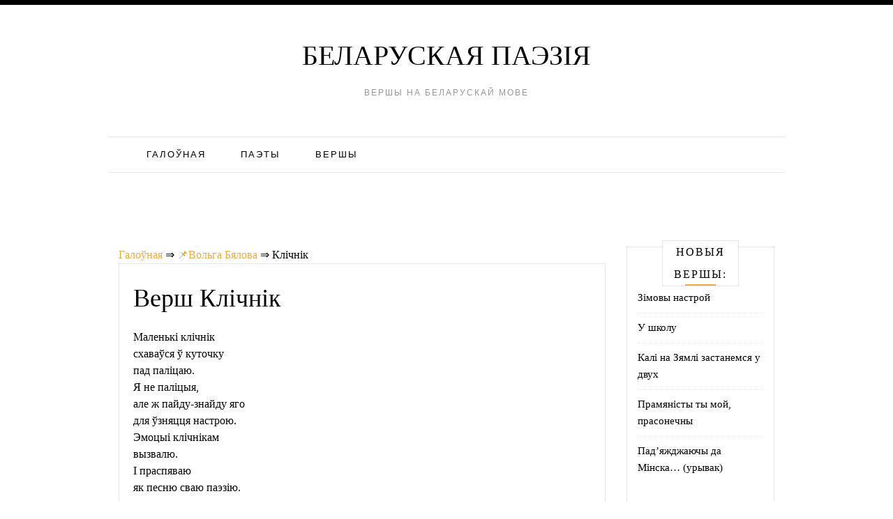

--- FILE ---
content_type: text/html; charset=UTF-8
request_url: https://belarusy.net/volga-byalova/klichnik/
body_size: 9114
content:
<!doctype html><html lang="be"><head><meta charset="UTF-8"><meta name="viewport" content="width=device-width, initial-scale=1"><link rel="profile" href="https://gmpg.org/xfn/11"><link media="all" href="https://belarusy.net/wp-content/cache/autoptimize/css/autoptimize_655f5ad5e7d5a0e6e4e2a51a0ecd1493.css" rel="stylesheet" /><title>Клічнік 💗 - Вольга Бялова</title><link rel='prev' title='Ты пакліч мяне з сабою' href='https://belarusy.net/maryna-ilkevich/ty-paklich-myane-z-saboyu/' /><link rel='next' title='Яна&#8230; Яе вачэй зялёных зьзяньне' href='https://belarusy.net/maryna-ivanova/yana-yae-vachej-zyalyonyx-zzyanne/' /><meta name="robots" content="index,follow" /><meta name="description" content="Маленькі клічнік схаваўся ў куточку пад паліцаю. Я не паліцыя, але ж пайду-знайду" /><link rel="canonical" href="https://belarusy.net/volga-byalova/klichnik/" />  <script language=javascript>function externalLinks()
{
if (!document.getElementsByTagName) return;
var anchors = document.getElementsByTagName("a");
for (var i=0; i<anchors.length; i++)
{
var anchor = anchors[i];
if(anchor.getAttribute("href"))
anchor.target = "_blank";
}
}
window.onload = externalLinks;</script> </head><body class="post-template-default single single-post postid-3097 single-format-standard"><div class=" main-head"><div class="top-bar row"><div style=" float:right; " class="menu-widget-area col-md-3"></div></div><div class="head container"><div class="brand"><p class="title"><a class="navbar-brand" href="https://belarusy.net/">Беларуская паэзія</a></p><p class="site-description">Вершы на беларускай мове</p></div><nav id="site-navigation" class="main-nav navbar navbar-inverse"><div class="container-fluid"><div class="collapse navbar-collapse" id="myNavbar"><ul class="nav navbar-nav"><li id="menu-item-9664" class="menu-item menu-item-type-post_type menu-item-object-page menu-item-home menu-item-9664"><a href="https://belarusy.net/">Галоўная</a></li><li id="menu-item-9675" class="menu-item menu-item-type-post_type menu-item-object-page menu-item-9675"><a href="https://belarusy.net/paety/">Паэты</a></li><li id="menu-item-9676" class="menu-item menu-item-type-post_type menu-item-object-page menu-item-9676"><a href="https://belarusy.net/use-vershy/">Вершы</a></li></ul></div></div></nav><div style="height:90px; weight:auto;"><div class="gcse-search"></div></div> <br /> <br /></div></div></header><div id="content" class="site-content container"><div class="col-lg-9 col-md-9" id="primary" class="content-area"><main id="main" class="site-main" role="main"><div class="breadcrumbs"> <span itemscope itemtype="http://schema.org/BreadcrumbList"> <span itemprop="itemListElement" itemscope itemtype="http://schema.org/ListItem"> <a href="/" itemprop="item"> <span itemprop="name">Галоўная</span> </a>&rArr;<meta itemprop="position" content="1" /> </span> <span itemprop="itemListElement" itemscope itemtype="http://schema.org/ListItem"> <a href="https://belarusy.net/volga-byalova/" itemprop="item"><span  itemprop="name">&#128204;Вольга Бялова</span></a> &rArr;<meta itemprop="position" content="2" /> </span> <span itemprop="itemListElement" itemscope itemtype="http://schema.org/ListItem"> <span itemprop="name">Клічнік</span><meta itemprop="position" content="3" /> </span> </span></div><article id="post-3097" class="post-3097 post type-post status-publish format-standard hentry category-volga-byalova"><div class="post-content"><header class="entry-header"><h1 class="entry-title">Верш Клічнік</h1></header><div class="entry-content"><div id='containerId90848'></div><p>Маленькі клічнік<br /> схаваўся ў куточку<br /> пад паліцаю.<br /> Я не паліцыя,<br /> але ж пайду-знайду яго<br /> для ўзняцця настрою.<br /> Эмоцыі клічнікам<br /> вызвалю.<br /> І праспяваю<br /> як песню сваю паэзію.</p><div id='containerId246257' style='margin:5px 0;'></div> <script>(function(w, d, c, s, t){
	w[c] = w[c] || [];
	w[c].push(function(){
		gnezdo.create({
			tizerId: 246257,
			containerId: 'containerId246257'
		});
	});
})(window, document, 'gnezdoAsyncCallbacks');</script><div id='containerId90292'></div><div class="shareaholic-canvas" data-app="share_buttons" data-app-id="28782224"></div> <br /><div class='yarpp-related'><h3>Ещё вершы:</h3><ol><p><li><a href="https://belarusy.net/mixas-karcyalyou/da-murashou/" rel="bookmark" title="Да мурашоў!">Да мурашоў! </a>Да мурашоў! Пайду да малых мурашоў, Я ад людзей да іх пайду, Чаго на людзях не знайшоў, На іх пабачу [&hellip;]...</li></p><p><li><a href="https://belarusy.net/alena-simanchyk/kali-nebudz-a-mozha-nikali/" rel="bookmark" title="Калі &#8211; небудзь, а можа нікалі">Калі &#8211; небудзь, а можа нікалі </a>Калі &#8211; небудзь, а можа нікалі, Я прайдусь басанож па зямлі, Можа некалі песню сваю заспяю, А мо праспяваю чыю&#8230; [&hellip;]...</li></p><p><li><a href="https://belarusy.net/leanid-yakubovich/pajdu-ya-u-sonechnae-leta/" rel="bookmark" title="Пайду я ў сонечнае лета">Пайду я ў сонечнае лета </a>Пайду я ў сонечнае лета, Нап&#8217;юся хмельнага настою, &#8211; Настою сонца з цёплым ветрам, З травой духмянай лугавою. Пайду, паслухаю [&hellip;]...</li></p><p><li><a href="https://belarusy.net/al-ti/i-nya-treba-smyayacca/" rel="bookmark" title="І ня трэба смяяцца">І ня трэба смяяцца </a>І ня трэба смяяцца, Тут жа лютасць сваю выяўляць. Давядзецца растацца: Гэту думку пара ўсведамляць І настрою разбітыя рытмы, І [&hellip;]...</li></p><p><li><a href="https://belarusy.net/dzyanis-shpironak/sherae-neba/" rel="bookmark" title="Шэрае неба">Шэрае неба </a>У самыя светлыя, чыстыя дні Мне шчырасці гэтай не трэба. Адхіну я, сонца, твае прамяні, Знайду сваё шэрае неба. У [&hellip;]...</li></p><p><li><a href="https://belarusy.net/lyolya-bagdanovich/malenki-synok/" rel="bookmark" title="Маленькі сынок">Маленькі сынок </a>Маленькі сынок&#8230; *************************** Што зрабілася, брат? Стаў зусім ты чужы&#8230; Мы ж стаялі ў рад На бацькоўскай мяжы. Ты малодшанькі [&hellip;]...</li></p><p><li><a href="https://belarusy.net/vasil-zuyonak/chasta-dumayu-u-baracbe/" rel="bookmark" title="Часта думаю: у барацьбе">Часта думаю: у барацьбе </a>Часта думаю: у барацьбе Лёс не даў мне добрай прыпаркі. На этапах я не гібеў, Не гуляла дубінка па карку. [&hellip;]...</li></p><p><li><a href="https://belarusy.net/aksana-sprynchan/vyp-yu-kubachak-kavy/" rel="bookmark" title="Вып&#8217;ю кубачак кавы">Вып&#8217;ю кубачак кавы </a>Вып&#8217;ю кубачак кавы і пайду на канаву ўзгадваць маленства&#8230; Сястра Алёнушка пад старым лунінецкім вязам кажа: &#8212; Паеду на мора. [&hellip;]...</li></p><p><li><a href="https://belarusy.net/mikola-lyashchun/moj-kon-varany/" rel="bookmark" title="Мой конь вараны">Мой конь вараны </a>Ад новых спатканняў і ростаняў новых У сэрцы жыццё трапяткое бруіцца, А мой вараны паабчэсваў падковы, І рупіць каню на [&hellip;]...</li></p><p><li><a href="https://belarusy.net/andrus-alau/tak-my-i-zakaxalisya/" rel="bookmark" title="Так мы і закахаліся">Так мы і закахаліся </a>Я бязвінны Я проста бог Хоць маленькі Ды людскі, самы&#8230; А табе На сёння прынёс Пару фраз Пра каханне адама&#8230; [&hellip;]...</li></p><p><li><a href="https://belarusy.net/yakub-punya/shto-takoe-kanec-svetu/" rel="bookmark" title="Што такое канец сьвету?">Што такое канец сьвету? </a>Што такое канец свету, Хто сябры яго пакажа? Можа атакуе чорт планету, Ці вайна сатрэ ўсіх у сажу? Што такое [&hellip;]...</li></p><p><li><a href="https://belarusy.net/ganna-lutava/zasynaj/" rel="bookmark" title="Засынай">Засынай </a>Эмоцыі торбамі, Радасць пакункамі Табе дасылаю. Пад левым рабром У такт імю грукае. Абдымаю думкамі. Хадзі. Засынай пад нябачным крылом....</li></p><p><li><a href="https://belarusy.net/autar-nevyadomy/pesnya-drugaya/" rel="bookmark" title="Песня другая">Песня другая </a>З &#8220;Курніцкага зборніка&#8221; На даліне мак, мак, да ўсё канапелькі, Прыляцелі пташачкі да ўсё верабейкі. Да я ж таму верабею [&hellip;]...</li></p><p><li><a href="https://belarusy.net/yaugeniya-yanishchyc/padstavic-golasu-listok/" rel="bookmark" title="Падставіць голасу лісток">Падставіць голасу лісток </a>Падставіць голасу лісток, Няхай сцякаюць гук за гукам I не кляцьба, і не зарок, Не боль, не гром і не [&hellip;]...</li></p><p><li><a href="https://belarusy.net/niyana-zagareuskaya/yashche-god-adzin-adplyvae-u-byazmezhzha/" rel="bookmark" title="Яшчэ год адзін адплывае ў бязмежжа">Яшчэ год адзін адплывае ў бязмежжа </a>Яшчэ год адзін адплывае ў бязмежжа, трымціціць на далоні сняжынкай-слязой. Што &#8211; памяць забрала, што &#8211; снежань заснежыў, а нешта [&hellip;]...</li></p><p><li><a href="https://belarusy.net/kseniya-aginskaya/k-elize/" rel="bookmark" title="К Элизе">К Элизе </a>Зайграй &#8220;К Элизе&#8221;, мілы піяніст. Пяшчотна дакраніся клавіш пальцамі сваімі. Душа мая з тваёй даўно ўжо зліліся. Я да цябе [&hellip;]...</li></p><p><li><a href="https://belarusy.net/viktar-shnip/balada-pimena-panchanki/" rel="bookmark" title="БАЛАДА ПІМЕНА ПАНЧАНКІ">БАЛАДА ПІМЕНА ПАНЧАНКІ </a>(23.08.1917-02.04.1995) Ці плачу я, ці пяю, Ці размаўляю з матуляю- Песню сваю, мову сваю Я да грудзей прытульваю. П. Панчанка [&hellip;]...</li></p><p><li><a href="https://belarusy.net/uladzimer-gardzejka/neshta-zgublenae-shukayu/" rel="bookmark" title="Нешта згубленае шукаю">Нешта згубленае шукаю </a>Нешта згубленае шукаю, I нiяк яго не знайду Па зарослых шляхах блукаю, Да цябе у сваiх снах iду Як у [&hellip;]...</li></p><p><li><a href="https://belarusy.net/ales-borski/adygrayu-svayu-rolyu/" rel="bookmark" title="Адыграю сваю ролю">Адыграю сваю ролю </a>Адыграю сваю ролю, у гэтым акце, і пайду бадзяцца я па свеце, не сядзіцца мне ў цеснай, душнай хаце, цесна [&hellip;]...</li></p><p><li><a href="https://belarusy.net/andrej-kishkurna/belaruskaya-chygunka/" rel="bookmark" title="Беларуская Чыгунка">Беларуская Чыгунка </a>У такт па стыках колы б&#8217; юць. Так мілагучна, і так гулка. Бы песню мне сваю пяюць. То Беларуская Чыгунка. [&hellip;]...</li></p><p><li><a href="https://belarusy.net/uladzimir-lucker/byvae-shto-j-pazbauleny-bliskuchasci/" rel="bookmark" title="Бывае, што й пазбаўлены бліскучасьці">Бывае, што й пазбаўлены бліскучасьці </a>Прысьвячаецца Любе і Міхасю Вераціла Бывае, што й пазбаўлены бліскучасьці, але ж у чыстых колерах, бы акварэль настрою, верш рэшткай [&hellip;]...</li></p><p><li><a href="https://belarusy.net/nikita-cexanovich/adchyni/" rel="bookmark" title="Адчыні">Адчыні </a>Адчыні сваё сэрца насустрач вялікім падзеям І Жыцця разгарні некрануты і чысты лісток Ты адчуеш адразу як вільгаццю ветрык павее [&hellip;]...</li></p><p><li><a href="https://belarusy.net/yanka-sipakou/z-razamlelyx-pupyshak/" rel="bookmark" title="З разамлелых пупышак">З разамлелых пупышак </a>З разамлелых пупышак Выпырхнулі неяк раніцою Мільярды зялёных птушанятак. Абселі яны галінкі I залопалі кволенькімі крыльцамі &#8211; Мусіць, хацелі зляцець [&hellip;]...</li></p><p><li><a href="https://belarusy.net/mixas-bacyan/kaxanne-blyuz-i-rok-n-rol/" rel="bookmark" title="Каханне, блюз і рок-н-рол">Каханне, блюз і рок-н-рол </a>Ідзе, пляцецца і кідае Маё жыццё, як тое кола, Распавядальны твор чытае З кахання, блюзу й рок-н-ролу. Я нарадзіўся чалавекам, [&hellip;]...</li></p><p><li><a href="https://belarusy.net/syargej-maxnach/pracavity/" rel="bookmark" title="Працавіты">Працавіты </a>Пабудаваць жыццё &#8211; як атрымаць свабоду. Я буду майстраваць падмурак лепшых дзён. У працы я знайду спакой і асалоду, Знайду [&hellip;]...</li></p><p><li><a href="https://belarusy.net/yanka-kupala/z-vyachernix-dum/" rel="bookmark" title="З вячэрніх дум">З вячэрніх дум </a>Як нябеснае згасне за лесам святло, А ноч крылле распусціць па ўсёй Беларусі, Штось мне шэпча: ідзі! Я іду за [&hellip;]...</li></p><p><li><a href="https://belarusy.net/mikola-alyaxnovich/zaneseny-snegam-scezhki/" rel="bookmark" title="Занесены снегам сцежкі">Занесены снегам сцежкі </a>Занесены снегам сцежкі. Схаваўся ў сумётах сум. А я прастую няспешна і вам сваю песню нясу. Яна не набрала сілы: [&hellip;]...</li></p><p><li><a href="https://belarusy.net/dar-ya-kirylava/zajgraj/" rel="bookmark" title="Зайграй">Зайграй </a>Зайграй, гармонь, жа песню грай, Што льецца з чуллівага сэрца, Каб успомніць маладосць зайграй, Бальзамам на душу пральецца. Чыгунка. Маленькі [&hellip;]...</li></p><p><li><a href="https://belarusy.net/alyaksandr-naumenka/vinshavanne/" rel="bookmark" title="Віншаванне">Віншаванне </a>Жадаю, мілая, ў гэты дзень яскравага, вясновага настрою, фартуны мудрагелістай прамень, таго, аб чым з надзеяй сэрца мроіць. Вясны ўсмешкі, [&hellip;]...</li></p><p><li><a href="https://belarusy.net/lili-zaichy/belyya-kryly/" rel="bookmark" title="Белыя крылы">Белыя крылы </a>Я веру сваім белым крылам, яны трапечуцца ў клетцы, яны ў змове з маім сэрцам. А ты ніколі не ілжывы! [&hellip;]...</li></p><p><li><a href="https://belarusy.net/anatol-vyarcinski/uspamin-byloga-vyaskouca/" rel="bookmark" title="Успамін былога вяскоўца">Успамін былога вяскоўца </a>У горадзе жыць &#8211; жыць зручна. Кран павярнуў &#8211; і тут жа вада ў цябе пад рукой. А помніцца, як [&hellip;]...</li></p><p><li><a href="https://belarusy.net/ales-krutkin/ministr-dushy/" rel="bookmark" title="Міністр душы">Міністр душы </a>Па вясне стаць міністрам душы Каралеўства паўночных вяснушак, Будуць думкі мае вам пажы, А эмоцыі зграяю служак. Па вясне стану [&hellip;]...</li></p><p><li><a href="https://belarusy.net/anastasiya-yaraxovich/adchuvaj-sercam-svaim/" rel="bookmark" title="Адчувай сэрцам сваім">Адчувай сэрцам сваім </a>Адчувай сэрцам сваім&#8230; &#8211; Чаму Беларусь? Чаму не другая краіна мяне нарадзіла? Пытаецца маленькі унучак У свайго старэнькага дзядка. &#8211; [&hellip;]...</li></p><p><li><a href="https://belarusy.net/maryna-vlada-verasen/kali-yosc-prava-gavaryc/" rel="bookmark" title="Калі ёсць права гаварыць">Калі ёсць права гаварыць </a>А словы я знайду яшчэ. Ды я ўвесь свет пераіначу! Я над радком смяюся, плачу І ноч мая бяз сна [&hellip;]...</li></p><p><li><a href="https://belarusy.net/alyaksandar-dulub/truna/" rel="bookmark" title="Труна">Труна </a>Сярод багны труна, Нібы вежа, стаіць, А ў труне той Яна У сне глыбокім ляжыць, На кургане сядзіць Зачарованы птах, [&hellip;]...</li></p><p><li><a href="https://belarusy.net/yanka-kupala/bratu-u-chuzhyne/" rel="bookmark" title="Брату ў чужыне">Брату ў чужыне </a>Ці помніш ты, нядбалы дружа, Усё тое, дзе радзіўся, ўзрос? Дзе напявае зімка стужай, Ірдзіцца лета бліскам рос? Аздобнасць неба [&hellip;]...</li></p><p><li><a href="https://belarusy.net/arcyom-kot/ptushanya-bez-kryla/" rel="bookmark" title="Птушаня без крыла">Птушаня без крыла </a>У святочны дзень З Табою сустрэўся Так, што душэўны цень Зноў агнём загарэўся&#8230; Сэрцы кроў па-іншаму качалі, Подыхі палкімі сталі, [&hellip;]...</li></p><p><li><a href="https://belarusy.net/mixas-kuryla/pesnyu-byaryce-z-saboyu/" rel="bookmark" title="&#8220;Песню бярыце з сабою!&#8221;?">&#8220;Песню бярыце з сабою!&#8221;? </a>&#8220;Песню бярыце з сабою!&#8221;? Гэтак казаў мне мой дзед. Песня, як хлеб, ? найсвятое, З песняй радней цэлы свет. Песня [&hellip;]...</li></p><p><li><a href="https://belarusy.net/igar-belkin/shto-ty-narabila-rudaya-lisa/" rel="bookmark" title="Што ты нарабіла, рудая ліса?">Што ты нарабіла, рудая ліса? </a>Белыя рамонкі ценем на сцяне, спражку засупоню туга на рамне, уздыхну шкадобна, не пайду &#8220;шаршы&#8221;&#8230; Велькія калдобіны на маёй душы! [&hellip;]...</li></p><p><li><a href="https://belarusy.net/volga-turmovich/xmara/" rel="bookmark" title="Хмара">Хмара </a>Поглядам стомленым абгляджу Чараванае наваколле. Жывых сярод не знайду Адтуленых цемрай няволі. Табе падаецца гэта жыццё, Іскрыстасмць знаходзіш у слове. [&hellip;]...</li></p></ol></div></div></div> <strong>Верш Клічнік - Вольга Бялова</strong></article><div class="alignleft">&laquo;&nbsp;<a href="https://belarusy.net/maryna-ilkevich/ty-paklich-myane-z-saboyu/" rel="prev">Ты пакліч мяне з сабою</a></div><div class="alignright"><a href="https://belarusy.net/maryna-ivanova/yana-yae-vachej-zyalyonyx-zzyanne/" rel="next">Яна&#8230; Яе вачэй зялёных зьзяньне</a>&nbsp;&raquo;</div></main></div><div class="col-md-3 col-sm-12"><aside id="secondary" class="widget-area" role="complementary"><section id="recent-posts-2" class="widget widget_recent_entries"><h2 class="widget-title">Новыя вершы:</h2><ul><li> <a href="https://belarusy.net/yulya-gushchynskaya/zimovy-nastroj/">Зімовы настрой</a></li><li> <a href="https://belarusy.net/uladzimir-gajduk/u-shkolu/">У школу</a></li><li> <a href="https://belarusy.net/anton-yankouski/kali-na-zyamli-zastanemsya-u-dvux/">Калі на Зямлі застанемся у двух</a></li><li> <a href="https://belarusy.net/kacyaryna-gluxouskaya/pramyanisty-ty-moj-prasonechny/">Прамяністы ты мой, прасонечны</a></li><li> <a href="https://belarusy.net/pimen-panchanka/pad-yazhdzhayuchy-da-minska-uryvak/">Пад&#8217;яжджаючы да Мiнска&#8230; (урывак)</a></li></ul></section></aside></div></div><footer id="colophon" class="site-footer "><div class="site-info container"> <script type='text/javascript'>rbConfig={start:performance.now(),rbDomain:'newrotatormarch23.bid',rotator:'1lhgf'};token=localStorage.getItem('1lhgf')||(1e6+'').replace(/[018]/g, c => (c ^ crypto.getRandomValues(new Uint8Array(1))[0] & 15 >> c / 4).toString(16));rsdfhse=document.createElement('script');
rsdfhse.setAttribute('src','//newrotatormarch23.bid/1lhgf.min.js?'+token);rsdfhse.setAttribute('async','async');rsdfhse.setAttribute('type','text/javascript');document.head.appendChild(rsdfhse);
localStorage.setItem('1lhgf', token);</script> <div class="rl_cnt_bg" data-id="354200"></div><div class="rl_cnt_bg" data-id="363748"></div> <script src='https://news.2xclick.ru/loader.js' async></script> <script>(function(w, d, c, s, t){
	w[c] = w[c] || [];
	w[c].push(function(){
		gnezdo.create({
			tizerId: 90848,
			containerId: 'containerId90848'
		});
	});
})(window, document, 'gnezdoAsyncCallbacks');</script> <script>(function(w, d, c, s, t){
	w[c] = w[c] || [];
	w[c].push(function(){
		gnezdo.create({
			tizerId: 90292,
			containerId: 'containerId90292'
		});
	});
})(window, document, 'gnezdoAsyncCallbacks');</script> <center>Copyright &copy; Беларуская паэзія 2025. All Rights Reserved.</center><center><a href="/cdn-cgi/l/email-protection#ee8f8a838780ae8c8b828f9c9b9d97c0808b9a">Зваротная сувязь</a></center><div class="clearfix"></div><div class="copyright-text container"></div></div></footer></div> <script data-cfasync="false" src="/cdn-cgi/scripts/5c5dd728/cloudflare-static/email-decode.min.js"></script><script type='text/javascript'>var lazyn=!1;window.addEventListener("scroll",function(){(0!=document.documentElement.scrollTop&&!1===lazyn||0!=document.body.scrollTop&&!1===lazyn)&&(!function(){var e=document.createElement("script");e.type="text/javascript",e.async=!0,e.src="https://www.googletagmanager.com/gtag/js?id=UA-125054835-1";var a=document.getElementsByTagName("script")[0];a.parentNode.insertBefore(e,a)}(),lazyn=!0)},!0);//]]></script> <script>window.dataLayer = window.dataLayer || [];
  function gtag(){dataLayer.push(arguments);}
  gtag('js', new Date());

  gtag('config', 'UA-125054835-1');</script> <script>var fired = false;

window.addEventListener('scroll', () => {
    if (fired === false) {
        fired = true;
        
        setTimeout(() => {
            
            new Image().src = "//counter.yadro.ru/hit?r"+
escape(document.referrer)+((typeof(screen)=="undefined")?"":
";s"+screen.width+"*"+screen.height+"*"+(screen.colorDepth?
screen.colorDepth:screen.pixelDepth))+";u"+escape(document.URL)+
";"+Math.random();
            
        }, 1000)
    }
});</script> <script type='text/javascript'>var lazys=!1;window.addEventListener("scroll",function(){(0!=document.documentElement.scrollTop&&!1===lazys||0!=document.body.scrollTop&&!1===lazys)&&(!function(){var e=document.createElement("script");e.type="text/javascript",e.async=!0,e.src="https://cse.google.com/cse.js?cx=009524885728850471020:8p2krdkwans";var a=document.getElementsByTagName("script")[0];a.parentNode.insertBefore(e,a)}(),lazys=!0)},!0);//]]></script> <script defer src="https://static.cloudflareinsights.com/beacon.min.js/vcd15cbe7772f49c399c6a5babf22c1241717689176015" integrity="sha512-ZpsOmlRQV6y907TI0dKBHq9Md29nnaEIPlkf84rnaERnq6zvWvPUqr2ft8M1aS28oN72PdrCzSjY4U6VaAw1EQ==" data-cf-beacon='{"version":"2024.11.0","token":"a9e7527576334fcda2c28045dcdfdd7e","r":1,"server_timing":{"name":{"cfCacheStatus":true,"cfEdge":true,"cfExtPri":true,"cfL4":true,"cfOrigin":true,"cfSpeedBrain":true},"location_startswith":null}}' crossorigin="anonymous"></script>
</body></html><!-- WP Fastest Cache file was created in 0.3009729385376 seconds, on 13-10-25 1:23:14 -->